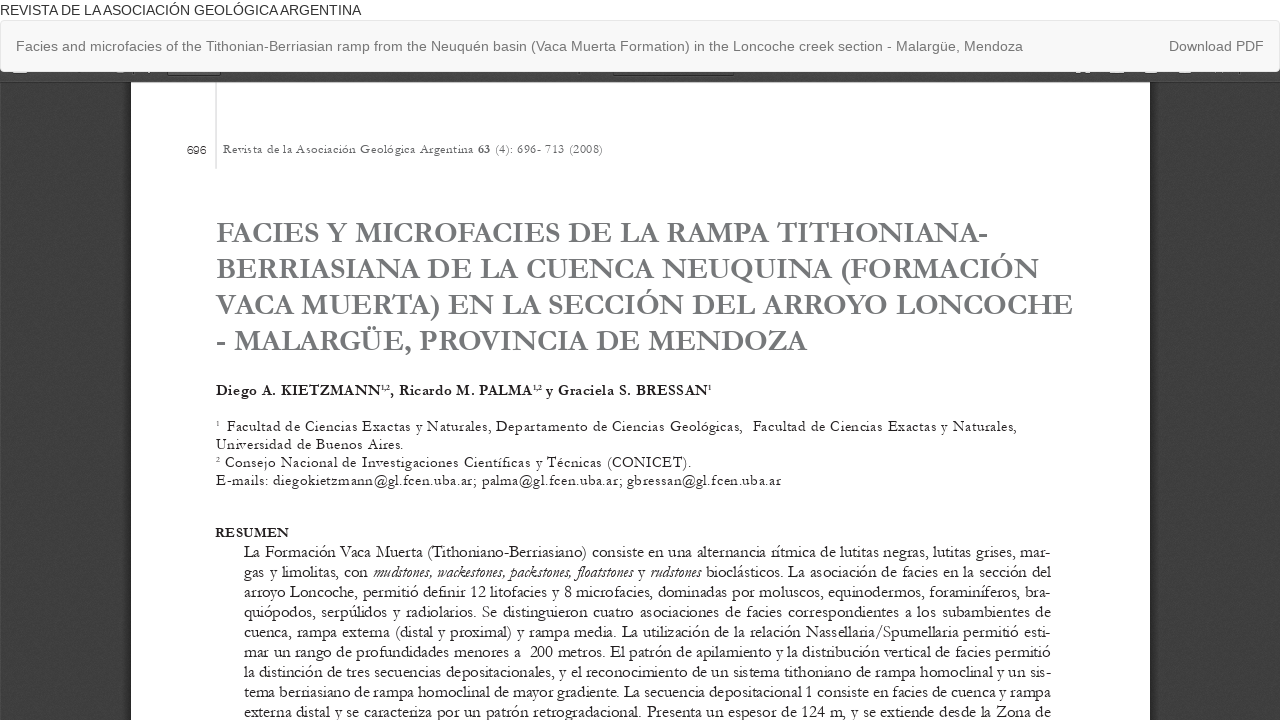

--- FILE ---
content_type: text/html; charset=utf-8
request_url: https://revista.geologica.org.ar/raga/article/view/1324/1289
body_size: 1191
content:
<!DOCTYPE html>
<html lang="en-US" xml:lang="en-US">
<head>
	<meta http-equiv="Content-Type" content="text/html; charset=utf-8" />
	<meta name="viewport" content="width=device-width, initial-scale=1.0">
	<title>View of Facies and microfacies of the Tithonian-Berriasian ramp from the Neuquén basin (Vaca Muerta Formation) in the Loncoche creek section - Malargüe, Mendoza</title>

	
<meta name="generator" content="Open Journal Systems 3.2.1.1">
REVISTA DE LA ASOCIACIÓN GEOLÓGICA ARGENTINA
	<link rel="stylesheet" href="https://revista.geologica.org.ar/raga/$$$call$$$/page/page/css?name=bootstrap" type="text/css" />
	<script src="//ajax.googleapis.com/ajax/libs/jquery/3.3.1/jquery.min.js?v=3.2.1.1" type="text/javascript"></script><script src="//ajax.googleapis.com/ajax/libs/jqueryui/1.12.0/jquery-ui.min.js?v=3.2.1.1" type="text/javascript"></script><script src="https://revista.geologica.org.ar/lib/pkp/js/lib/jquery/plugins/jquery.tag-it.js?v=3.2.1.1" type="text/javascript"></script><script src="https://revista.geologica.org.ar/plugins/themes/bootstrap3/bootstrap/js/bootstrap.min.js?v=3.2.1.1" type="text/javascript"></script><script type="text/javascript">
(function(i,s,o,g,r,a,m){i['GoogleAnalyticsObject']=r;i[r]=i[r]||function(){
(i[r].q=i[r].q||[]).push(arguments)},i[r].l=1*new Date();a=s.createElement(o),
m=s.getElementsByTagName(o)[0];a.async=1;a.src=g;m.parentNode.insertBefore(a,m)
})(window,document,'script','https://www.google-analytics.com/analytics.js','ga');

ga('create', 'G-XF1Z2TH1RX', 'auto');
ga('send', 'pageview');
</script>
</head>
<body class="pkp_page_article pkp_op_view">

		<header class="header_view">

		<a href="https://revista.geologica.org.ar/raga/article/view/1324" class="return">
			<span class="pkp_screen_reader">
									Return to Article Details
							</span>
		</a>

		<a href="https://revista.geologica.org.ar/raga/article/view/1324" class="title">
			Facies and microfacies of the Tithonian-Berriasian ramp from the Neuquén basin (Vaca Muerta Formation) in the Loncoche creek section - Malargüe, Mendoza
		</a>

		<a href="https://revista.geologica.org.ar/raga/article/download/1324/1289/4593" class="download" download>
			<span class="label">
				Download
			</span>
			<span class="pkp_screen_reader">
				Download PDF
			</span>
		</a>

	</header>

	<div id="pdfCanvasContainer" class="galley_view">
				<iframe src="https://revista.geologica.org.ar/plugins/generic/pdfJsViewer/pdf.js/web/viewer.html?file=https%3A%2F%2Frevista.geologica.org.ar%2Fraga%2Farticle%2Fdownload%2F1324%2F1289%2F4593" width="100%" height="100%" style="min-height: 500px;" title="PDF of Facies and microfacies of the Tithonian-Berriasian ramp from the Neuquén basin (Vaca Muerta Formation) in the Loncoche creek section - Malargüe, Mendoza" allowfullscreen webkitallowfullscreen></iframe>
	</div>
	
</body>
</html>
